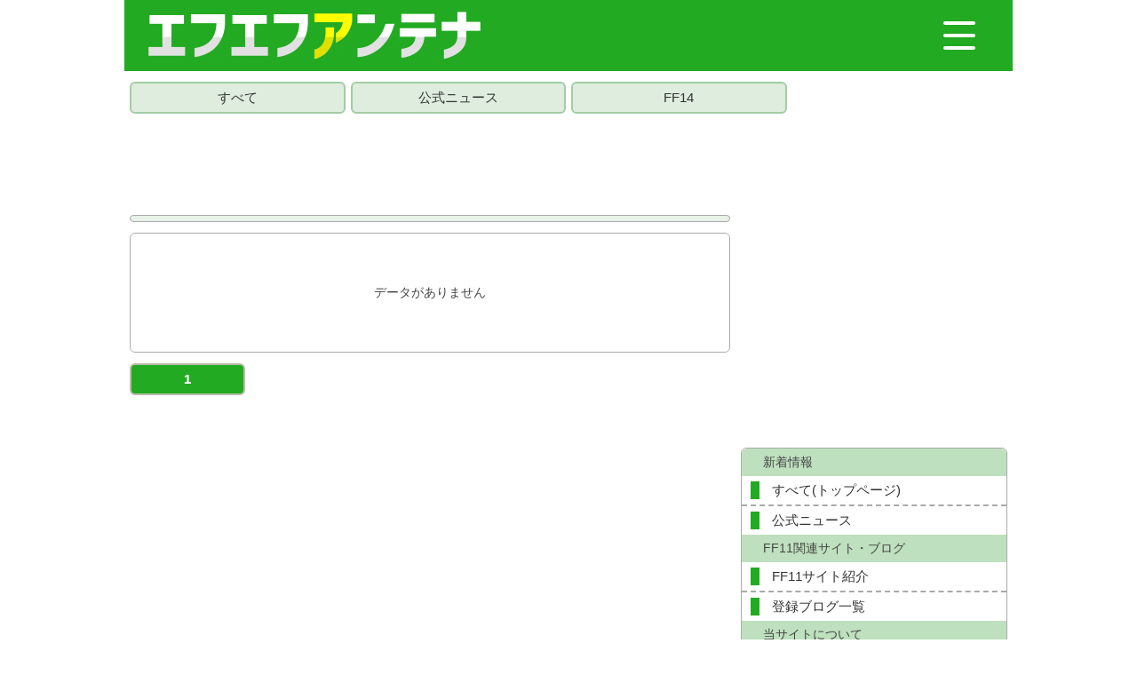

--- FILE ---
content_type: text/html; charset=UTF-8
request_url: https://ff11.axdx.net/site/148
body_size: 2815
content:
<!DOCTYPE html>
<html lang="ja">
<head>
<meta charset="UTF-8">
<meta name="robots" content="noindex,nofollow,noarchive">
<title>そのデータは存在しません</title>
<meta name="viewport" content="width=device-width,initial-scale=1.0">
<meta name="format-detection" content="telephone=no">
<meta name="referrer" content="unsafe-url">
<meta name="description" content="データは存在しません">
<meta name="twitter:card" content="summary">
<meta property="og:url" content="https://ff11.axdx.net/site/148">
<meta property="og:title" content="エフエフアンテナ">
<meta property="og:description" content="データは存在しません">
<meta property="og:image" content="https://ff11.axdx.net/img/common/card.png">
<link rel="apple-touch-icon" sizes="114x114" href="/apple-touch-icon.png">
<link rel="shortcut icon" href="/favicon.ico">
<link rel="stylesheet" href="/css/style.css?20221002">
<link rel="stylesheet" href="/css/style_pc.css">
<script src="https://ajax.googleapis.com/ajax/libs/jquery/1.12.4/jquery.min.js"></script>
<!-- Google tag (gtag.js) -->
<script async src="https://www.googletagmanager.com/gtag/js?id=G-HHF7ZY2540"></script>
<script>
  window.dataLayer = window.dataLayer || [];
  function gtag(){dataLayer.push(arguments);}
  gtag('js', new Date());

  gtag('config', 'G-HHF7ZY2540');
</script>
<link rel="stylesheet" href="/css/site_data.css">

</head>
<body>

<header>
<div id="header_container">
	<div id="header_box">
		<div id="title">
			<a href="/"><img src="/img/common/title.gif" alt="エフエフアンテナ" width="380" height="60"></a>
		</div>
		<p class="nav-button">
			<span></span>
			<span></span>
			<span></span>
		</p>
		<div class="nav-bg"></div>
	</div>
	<nav class="nav-wrap">
		<ul>
			<li>
				<div class="title">新着情報</div>
				<ul class="nav">
					<li><a href="/">すべて(トップページ)</a></li>
					<li><a href="/r1.php">公式ニュース</a></li>
				</ul>
			</li>
			<li>
				<div class="title">FF11関連サイト・ブログ</div>
				<ul class="nav">
					<li><a href="/site.php">FF11サイト紹介</a></li>
					<li><a href="/blog.php">登録ブログ一覧</a></li>
				</ul>
			</li>
			<li>
				<div class="title">当サイトについて</div>
				<ul class="nav">
					<li><a href="/update.php">更新履歴</a></li>
					<li><a href="/about.php">当サイトについて</a></li>
					<li><a href="/privacypolicy.php">プライバシーポリシー</a></li>
				</ul>
			</li>
		</ul>
	</nav>
</div>
</header>


<div id="container">

<nav id="category">
<ul>
	<li><a href="/">すべて</a></li>
	<li><a href="/r1.php">公式ニュース</a></li>
	<li><a href="https://ff14.axdx.net/">FF14</a></li>
</ul>
</nav>
<div id="header_adv">
<div class="adv728_90">

<link rel="preload" as="script" href="https://pdn.adingo.jp/p.js">
<link rel="preconnect" href="https://sh.adingo.jp" crossorigin="use-credentials">

<!--      fluct ユニット名「エフエフアンテナ：728×90（ヘッダー）」     -->
<div class="fluct-unit-1000083350"></div>

<!--      fluct グループ名「エフエフアンテナ：728×90（ヘッダー）」      -->
<script type="text/javascript" src="https://pdn.adingo.jp/p.js" async></script>
<script type="text/javascript">
  var fluctAdScript = fluctAdScript || {};
  fluctAdScript.cmd = fluctAdScript.cmd || [];
  fluctAdScript.cmd.push(function (cmd) {
    cmd.setGamTargetingMap('%%PATTERN:TARGETINGMAP%%');
    cmd.loadByGroup("1000054935");
    cmd.display(".fluct-unit-1000083350", "1000083350");
  });
</script>

</div></div>

<div id="container_column">
<div id="main">
<div class="column_inner">

<article id="site_data">
<ul>
</ul>
</article>



<article id="contents_rss" class="site">
<ul id="ul_upper">
<li><div class="rss_list nodata">データがありません</div></li></ul>


</article>

<nav class="paging site">
<ul>
<li class="selected"><a href="/site/148">1</a></li>
</ul>
</nav>

<div id="middle_adv">
<div class="adv336_280">

<link rel="preload" as="script" href="https://pdn.adingo.jp/p.js">
<link rel="preconnect" href="https://sh.adingo.jp" crossorigin="use-credentials">

<!--      fluct ユニット名「エフエフアンテナ：336×280（フッター）」     -->
<div class="fluct-unit-1000083353"></div>

<!--      fluct グループ名「エフエフアンテナ：336×280（フッター）」      -->
<script type="text/javascript" src="https://pdn.adingo.jp/p.js" async></script>
<script type="text/javascript">
  var fluctAdScript = fluctAdScript || {};
  fluctAdScript.cmd = fluctAdScript.cmd || [];
  fluctAdScript.cmd.push(function (cmd) {
    cmd.setGamTargetingMap('%%PATTERN:TARGETINGMAP%%');
    cmd.loadByGroup("1000054938");
    cmd.display(".fluct-unit-1000083353", "1000083353");
  });
</script>

</div></div>

</div></div> <!-- メイン部分終わり -->

<div id="sub">
<div class="column_inner">

<div id="sub_adv_top" class="sub_adv">
<div class="adv300_250">

<link rel="preload" as="script" href="https://pdn.adingo.jp/p.js">
<link rel="preconnect" href="https://sh.adingo.jp" crossorigin="use-credentials">

<!--      fluct ユニット名「エフエフアンテナ：300×250（ヘッダー）」     -->
<div class="fluct-unit-1000083351"></div>

<!--      fluct グループ名「エフエフアンテナ：300×250（ヘッダー）」      -->
<script type="text/javascript" src="https://pdn.adingo.jp/p.js" async></script>
<script type="text/javascript">
  var fluctAdScript = fluctAdScript || {};
  fluctAdScript.cmd = fluctAdScript.cmd || [];
  fluctAdScript.cmd.push(function (cmd) {
    cmd.setGamTargetingMap('%%PATTERN:TARGETINGMAP%%');
    cmd.loadByGroup("1000054936");
    cmd.display(".fluct-unit-1000083351", "1000083351");
  });
</script>

</div></div>

<div id="sub_menu" class="sub_contents">

	<nav id="sub_nav">
		<ul>
			<li>
				<div class="title">新着情報</div>
				<ul class="nav">
					<li><a href="/">すべて(トップページ)</a></li>
					<li><a href="/r1.php">公式ニュース</a></li>
				</ul>
			</li>
			<li>
				<div class="title">FF11関連サイト・ブログ</div>
				<ul class="nav">
					<li><a href="/site.php">FF11サイト紹介</a></li>
					<li><a href="/blog.php">登録ブログ一覧</a></li>
				</ul>
			</li>
			<li>
				<div class="title">当サイトについて</div>
				<ul class="nav">
					<li><a href="/update.php">更新履歴</a></li>
					<li><a href="/about.php">当サイトについて</a></li>
					<li><a href="/privacypolicy.php">プライバシーポリシー</a></li>
				</ul>
			</li>
		</ul>
	</nav>

</div>

<div class="sub_ranking">
<table class="access">
<tr><th>R</th><th>アクセスランキング</th></tr>
<tr><th>1</th><td><a href="https://ff14.axdx.net/" target="_blank">エフエフ14アンテナ</a></td></tr>
<tr><th>2</th><td><a href="https://ff11washi.blog.fc2.com/" target="_blank">どらプリを心待ちにしている、わしの倉庫</a></td></tr>
<tr><th>3</th><td><a href="https://strikeret.hatenablog.com/" target="_blank">FF11メモ</a></td></tr>
<tr><th>3</th><td><a href="https://tondemo-blog.com/" target="_blank">トンでもなく日々是好日</a></td></tr>
<tr><th>5</th><td><a href="http://frommii.blog28.fc2.com/" target="_blank">From Mii</a></td></tr>
<tr><td colspan="2">3日に1度リセットされます</td></tr>
</table>
</div>

<div class="sub_contents">
<div class="sub_note">
<p>
当サイトは株式会社スクウェア・エニックスのオンラインゲーム・ファイナルファンタジーXIに関するブログの新着情報を配信しています。
<br>
リンクは大歓迎です。どのページもご自由にリンクしてください。
<br>
相互リンクも随時受け付けています。<a href="/about.php">当サイトについて</a> のページよりご連絡ください。
</p>
</div></div>

<div class="sub_contents">
<div class="sub_note">
<p>
<span class="counter">合計 <span class="wrapper" title="total">21170181</span> 今日 <span class="wrapper" title="today">1659</span> 昨日 <span class="wrapper" title="yesterday">2952</span></span>
</p>
</div></div>

<div id="sub_adv_bottom" class="sub_adv">
<div class="adv300_250">

<link rel="preload" as="script" href="https://pdn.adingo.jp/p.js">
<link rel="preconnect" href="https://sh.adingo.jp" crossorigin="use-credentials">

<!--      fluct ユニット名「エフエフアンテナ：300×250（ミドル）」     -->
<div class="fluct-unit-1000083352"></div>

<!--      fluct グループ名「エフエフアンテナ：300×250（ミドル）」      -->
<script type="text/javascript" src="https://pdn.adingo.jp/p.js" async></script>
<script type="text/javascript">
  var fluctAdScript = fluctAdScript || {};
  fluctAdScript.cmd = fluctAdScript.cmd || [];
  fluctAdScript.cmd.push(function (cmd) {
    cmd.setGamTargetingMap('%%PATTERN:TARGETINGMAP%%');
    cmd.loadByGroup("1000054937");
    cmd.display(".fluct-unit-1000083352", "1000083352");
  });
</script>

</div></div>

</div></div>
</div>

	<nav id="footer_nav">
		<ul>
			<li><a href="/site.php">FF11サイト紹介</a></li>
			<li><a href="/blog.php">登録ブログ一覧</a></li>
			<li><a href="/update.php">更新履歴</a></li>
			<li><a href="/about.php">当サイトについて</a></li>
			<li><a href="/">トップページに戻る</a></li>
		</ul>
	</nav>
</div> <!-- コンテナ終わり -->

<footer>
	<div id="footer_container">
		<div id="footer_box">
			<div id="footer_title">
			エフエフアンテナ
			</div>
		</div>
	</div>
<script>
$(function () {

	$('.nav-button').on('click',function(){
		if( $(this).hasClass('active') ){
			$(this).removeClass('active');
			$('.nav-wrap').slideToggle(200).addClass('close').removeClass('open');
			$('.nav-bg').fadeOut();
		}else{
			$(this).addClass('active');
			$('.nav-wrap').slideToggle(300).addClass('open').removeClass('close'); 
			$('.nav-bg').fadeToggle();
		}
	});

	$('.nav-bg').on('click',function(){
		if( $('.nav-button').hasClass('active') ){
			$('.nav-bg').fadeOut();
			$('.nav-button').removeClass('active');
			$('.nav-wrap').slideToggle(200).addClass('close').removeClass('open');
		}
	});

});
</script>
</footer>

</body>
</html>


--- FILE ---
content_type: text/css
request_url: https://ff11.axdx.net/css/site_data.css
body_size: 1014
content:
@charset "UTF-8";
/* トピックス枠 */
div.topics{
	padding: 18px 16px;
}

/* ページ */
nav.paging.site li{
	width: 20%;
}

/* サイトデータ */
article#site_data {
	margin: 0 6px 12px 6px;
	padding: 3px;
	background-color: #e8f2e8;
	border:solid 1px #aaa;
	border-radius: 6px;
	word-wrap: break-word;
	font-size: 14px;
}
article#site_data ul{
	display: flex;
	flex-wrap: wrap;
}
article#site_data>ul>li{
	width: 50%;
}
article#site_data>ul>li li{
	width: 50%;
}
article#site_data>ul>li ul{
	padding: 0 0 0 12px;
}
article#site_data li.large{
	width: 100%;
}
article#site_data>ul>li>div{
	margin: 3px;
	padding: 1px 0;
}
article#site_data li div.description{
	padding:  3px 6px;
	background-color: #fff;
	border-radius: 6px;
}
article#site_data div.site_title {
	text-align: center;
}
article#site_data div.site_title h1 {
	font-weight: normal;
	font-size: 14px;
	display: inline;
}
article#site_data div.site_title h1 span {
	font-weight: bold;
	font-size: 16px;
}
article#site_data li span.item{
	padding: 0 3px;
	margin: 0 12px 0 0;
	background-color: #f9f9e8;
	border:solid 1px #ccc;
	border-radius: 4px;
}
article#site_data li span.next_item{
	padding: 0 3px;
	margin: 0 12px 0 0;
	background-color: #f9f9f9;
	border:solid 1px #ccc;
	border-radius: 4px;
}
div.site_url a{
	font-size: 15px;
	font-weight: bold;
}

/* 文字 */
span.link_exchange{
	font-size: 13px;
	color: #22aa22;
	margin: 0 0 0 12px;
}
span.filter{
	font-size: 13px;
	color: #f40;
	margin: 0 0 0 12px;
}
span.rss_ct{
	font-size: 13px;
	color: #0bf;
	margin: 0 0 0 12px;
}
span.article_freq{
	font-size: 13px;
	color: #272;
	margin: 0 0 0 12px;
}
span.about{
	font-size: 1em;
	margin: 0;
}
div.site_property span {
	margin: 0 12px 0 0;
}

/* カテゴリー */
h2 span {
	padding: 0 6px;
	border: 1px solid #ccc;
}

/* ブログリスト */
div.blog_list {
	padding: 0 0 6px 0;
}
div.blog_list h2,
div.blog_list h3 {
	border-radius: 0;
	font-size: 16px;
}
ul.blog_list {
	width: 100%;
}
ul.blog_list li {
	font-size: 15px;
	background-color: #fff;
	list-style-type: none;
}

ul.blog_list li h3 {
	padding: 3px 10px 3px 24px;
	display:block;
	font-weight: bold;
	background-color: #deedde;
}
ul.blog_list li:last-child h3 {
	border: none;
}
ul.blog_list li ul{
	padding: 5px 0 10px 0;
}
ul.blog_list li ul li {
	list-style-type:none;
	margin:5px 20px;
	padding:3px 10px;
	text-align: left;
	border-bottom: 1px solid #a39c85;
}
ul.blog_list li:first-child {
	margin-top: 0;
}
ul.blog_list li ul li:last-child {
	border: none;
}
ul.blog_list li ul li a {
	display:block;
	text-decoration:none;
}
ul.blog_list li ul li div.description {
	margin: 0 0 0 24px;
	padding:  3px 6px;
	font-size: 14px;
	background-color: #f9f9e8;
	border-radius: 6px;
}

/* レスポンシブ スマホ */
@media screen and (max-width : 768px){
	ul.blog_list li ul li div.description {
		margin: 0;
	}
	article#site_data {
		margin: 0 6px 10px 6px;
	}
	nav.paging.site li {
		width: 33.33%;
	}
	div.site_title h1 span {
		font-size: 15px;
	}
	div.site_data{
		padding: 0;
	}
	div.blog_list h2,
	div.blog_list h3 {
		font-size: 14px;
	}
	ul.blog_list li{
		font-size: 14px;
	}
	ul.blog_list li h3 {
		padding: 3px 12px;
		font-size: 14px;
	}
	ul.blog_list li ul li {
		margin: 3px 6px;
		padding:3px 6px;
	}
}
